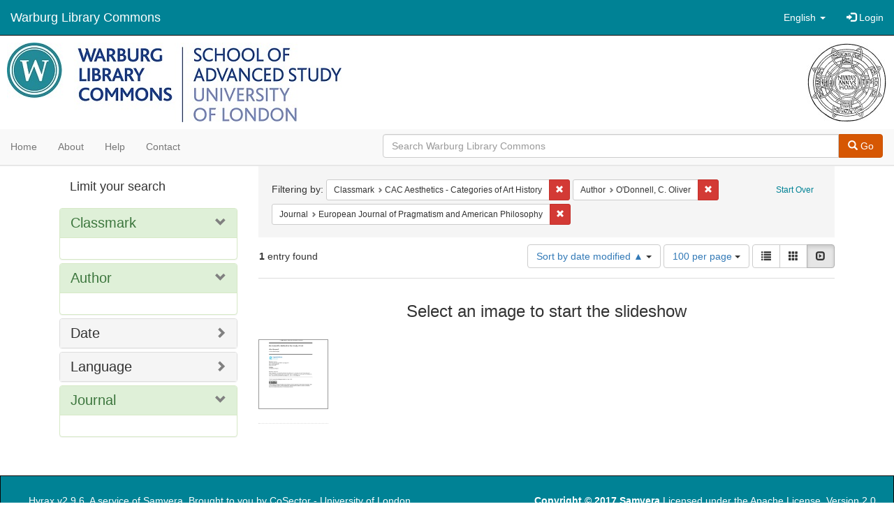

--- FILE ---
content_type: text/html; charset=utf-8
request_url: https://commons.warburg.sas.ac.uk/catalog?f%5Bclassmark_sim%5D%5B%5D=CAC+Aesthetics+-+Categories+of+Art+History&f%5Bcreator_sim%5D%5B%5D=O%27Donnell%2C+C.+Oliver&f%5Bpart_of_sim%5D%5B%5D=European+Journal+of+Pragmatism+and+American+Philosophy&locale=en&per_page=100&sort=system_modified_dtsi+asc&view=slideshow
body_size: 4851
content:
<!DOCTYPE html>
<html lang="en" prefix="og:http://ogp.me/ns#">
  <head>
    <meta name="csrf-param" content="authenticity_token" />
<meta name="csrf-token" content="uvbByGiHHEznXdmVMqAThQqpnbDFQeU3an9L2gTQaI+EpUUY2eWwUizZKYGsUlyMhKgeF7AB6YmzoOgJvZ8J8A==" />
<meta charset="utf-8" />
<!-- added for use on small devices like phones -->
<meta name="viewport" content="width=device-width, initial-scale=1.0" />
<link rel="resourcesync" href="https://commons.warburg.sas.ac.uk/capabilitylist?locale=en" />

<!-- Twitter card metadata -->

<!-- Google Scholar metadata -->


<title>Index Catalog // Warburg Library Commons</title>

<!-- application css -->
<link rel="stylesheet" media="screen" href="/assets/application-3785f113a2754e208e5b61be8125fa498818747774505077102eb5f786088c42.css" />

<!-- application js -->
<script src="/assets/application-13482eec41d8d32b70d637216a343d3c8680aeff656a30fcc091f1f1f37dd557.js"></script>

<style>
a { color: #008295; }
.navbar-inverse .navbar-link { color: #ffffff; }

.navbar-inverse { background-color: #008295; }

.navbar-inverse .navbar-nav > .open > a,
.navbar-inverse .navbar-nav > .open > a:hover,
.navbar-inverse .navbar-nav > .open > a:focus { background-color: #008295; }

.navbar-inverse .navbar-nav > li > a,
.navbar-inverse .navbar-text,
.navbar-inverse .navbar-brand { color: #ffffff; }

.btn-primary {
  background-color: #d65703;
  border-color: #cb5303;
}

.btn-primary:focus,
.btn-primary.focus {
  background-color: #c14e03;
  border-color: #983e02;
}

.btn-primary:hover {
  background-color: #c14e03;
  border-color: #b34903;
}

.btn-primary:active,
.btn-primary.active {
  background-color: #d65703;
  border-color: #cb5303;
}

.btn-primary:active:hover,
.btn-primary:active:focus,
.btn-primary:active.focus,
.btn-primary.active:hover,
.btn-primary.active:focus,
.btn-primary.active.focus{
  background-color: #d65703;
  border-color: #cb5303;
}

.btn-primary.disabled:hover,
.btn-primary.disabled:focus,
.btn-primary.disabled.focus,
.btn-primary[disabled]:hover,
.btn-primary[disabled]:focus,
.btn-primary[disabled].focus {
  background-color: #d65703;
  border-color: #cb5303;
}

</style>


<!-- Google Analytics -->
  <!-- Google tag (gtag.js) --> 
  <script async src="https://www.googletagmanager.com/gtag/js?id=G-FP450RW4WR"></script> 
  <script> window.dataLayer = window.dataLayer || []; function gtag(){dataLayer.push(arguments);} gtag('js', new Date()); gtag('config', 'G-FP450RW4WR'); 
  </script>


<!-- for extras, e.g., a favicon -->


      <meta name="totalResults" content="1" />
<meta name="startIndex" content="0" />
<meta name="itemsPerPage" content="100" />

  <link rel="alternate" type="application/rss+xml" title="RSS for results" href="/catalog.rss?f%5Bclassmark_sim%5D%5B%5D=CAC+Aesthetics+-+Categories+of+Art+History&amp;f%5Bcreator_sim%5D%5B%5D=O%27Donnell%2C+C.+Oliver&amp;f%5Bpart_of_sim%5D%5B%5D=European+Journal+of+Pragmatism+and+American+Philosophy&amp;locale=en&amp;per_page=100&amp;sort=system_modified_dtsi+asc&amp;view=slideshow" />
  <link rel="alternate" type="application/atom+xml" title="Atom for results" href="/catalog.atom?f%5Bclassmark_sim%5D%5B%5D=CAC+Aesthetics+-+Categories+of+Art+History&amp;f%5Bcreator_sim%5D%5B%5D=O%27Donnell%2C+C.+Oliver&amp;f%5Bpart_of_sim%5D%5B%5D=European+Journal+of+Pragmatism+and+American+Philosophy&amp;locale=en&amp;per_page=100&amp;sort=system_modified_dtsi+asc&amp;view=slideshow" />
  <link rel="alternate" type="application/json" title="JSON" href="/catalog.json?f%5Bclassmark_sim%5D%5B%5D=CAC+Aesthetics+-+Categories+of+Art+History&amp;f%5Bcreator_sim%5D%5B%5D=O%27Donnell%2C+C.+Oliver&amp;f%5Bpart_of_sim%5D%5B%5D=European+Journal+of+Pragmatism+and+American+Philosophy&amp;locale=en&amp;per_page=100&amp;sort=system_modified_dtsi+asc&amp;view=slideshow" />

  </head>

  <body>
    <div class="skip-to-content">
      <a data-turbolinks="false" href="#skip-to-content">Skip to Content</a>
    </div>
    <header>
  <nav id="masthead" class="navbar navbar-inverse navbar-static-top" role="navigation">
    <div class="container-fluid">
      <!-- Brand and toggle get grouped for better mobile display -->
      <div class="navbar-header">
        <button type="button" class="navbar-toggle collapsed" data-toggle="collapse" data-target="#top-navbar-collapse" aria-expanded="false">
          <span class="sr-only">Toggle navigation</span>
          <span class="icon-bar"></span>
          <span class="icon-bar"></span>
          <span class="icon-bar"></span>
        </button>
        <a id="logo" class="navbar-brand" href="/?locale=en" data-no-turbolink="true">
  <!-- <span class="glyphicon glyphicon-globe" role="img" aria-label="Warburg Library Commons" aria-hidden="true"></span> -->
  <span class="institution_name">Warburg Library Commons</span>
</a>

      </div>

      <div class="collapse navbar-collapse" id="top-navbar-collapse">
        <ul id="user_utility_links" class="nav navbar-nav navbar-right">
  <li class="nav-item dropdown">
    <a class="nav-link dropdown-toggle" data-toggle="dropdown" href="#" role="button" aria-haspopup="true" aria-expanded="false" aria-controls="language-dropdown-menu">
        <span class="sr-only">Switch language</span>
        <span title="Switch language">English</span>
        <b class="caret"></b>
    </a>
    <ul id="language-dropdown-menu" class="dropdown-menu" role="menu">
        <li role="presentation" class="dropdown-header">Switch language</li>
        <li role="presentation" class="divider"></li>
            <li role="presentation" lang="de">
                <a class="dropdown-item" role="menuitem" tabindex="-1" data-locale="de" href="?locale=de">Deutsch</a>
            </li>
            <li role="presentation" lang="en">
                <a class="dropdown-item" role="menuitem" tabindex="-1" data-locale="en" href="?locale=en">English</a>
            </li>
            <li role="presentation" lang="es">
                <a class="dropdown-item" role="menuitem" tabindex="-1" data-locale="es" href="?locale=es">Español</a>
            </li>
            <li role="presentation" lang="fr">
                <a class="dropdown-item" role="menuitem" tabindex="-1" data-locale="fr" href="?locale=fr">Français</a>
            </li>
            <li role="presentation" lang="it">
                <a class="dropdown-item" role="menuitem" tabindex="-1" data-locale="it" href="?locale=it">Italiano</a>
            </li>
            <li role="presentation" lang="pt-BR">
                <a class="dropdown-item" role="menuitem" tabindex="-1" data-locale="pt-BR" href="?locale=pt-BR">Português do Brasil</a>
            </li>
            <li role="presentation" lang="zh">
                <a class="dropdown-item" role="menuitem" tabindex="-1" data-locale="zh" href="?locale=zh">中文</a>
            </li>
    </ul>
</li>

    <li>
      <a href="/users/sign_in?locale=en">
        <span class="glyphicon glyphicon-log-in" aria-hidden="true"></span> Login
</a>    </li>
</ul>

      </div>
    </div>
  </nav>
</header>


          <div class="image-masthead">
        <a href="/">
          <div class="background-container" style="background-image: url('/banner.jpg')"></div>
          <img class="banner-logo-image" src='/logo.jpg' />
          <!-- span class="background-container-gradient"></span -->
          
          <div class="container site-title-container">
            <div class="site-title h1" style="text-align: center;">
              
            </div>
          </div>
        </a>
        <nav class="navbar navbar-default navbar-static-top" role="navigation">
  <div class="container-fluid">
    <div class="row">
      <ul class="nav navbar-nav col-sm-5">
        <li >
          <a href="/?locale=en">Home</a></li>
        <li >
          <a href="/about?locale=en">About</a></li>
        <li >
          <a href="/help?locale=en">Help</a></li>
        <li >
          <a href="/contact?locale=en">Contact</a></li>
      </ul><!-- /.nav -->
      <div class="searchbar-right navbar-right col-sm-7">
        <form class="form-horizontal search-form" id="search-form-header" role="search" action="/catalog?locale=en" accept-charset="UTF-8" method="get"><input name="utf8" type="hidden" value="&#x2713;" />
  <input type="hidden" name="f[classmark_sim][]" value="CAC Aesthetics - Categories of Art History" />
<input type="hidden" name="f[creator_sim][]" value="O&#39;Donnell, C. Oliver" />
<input type="hidden" name="f[part_of_sim][]" value="European Journal of Pragmatism and American Philosophy" />
<input type="hidden" name="locale" value="en" />
<input type="hidden" name="per_page" value="100" />
<input type="hidden" name="sort" value="system_modified_dtsi asc" />
<input type="hidden" name="view" value="slideshow" />
  <input type="hidden" name="search_field" id="search_field" value="all_fields" />
  <div class="form-group">

    <div class="input-group">
      <input type="text" name="q" id="search-field-header" class="q form-control" placeholder="Search Warburg Library Commons" />

      <div class="input-group-btn">
        <button type="submit" class="btn btn-primary" id="search-submit-header">
          <span class="glyphicon glyphicon-search" aria-hidden="true"></span> Go
        </button>
        </ul>
      </div><!-- /.input-group-btn -->
    </div><!-- /.input-group -->
  </div><!-- /.form-group -->
</form>
      </div>
    </div>
  </div>
</nav><!-- /.navbar -->

      </div>

    
    <div id="content-wrapper" class="container" role="main">
      
      

        <a name="skip-to-content" id="skip-to-content"></a>
        <div id="content" class="col-md-9 col-md-push-3 col-sm-8 col-sm-push-4">
    <h2 class="sr-only top-content-title">Search Constraints</h2>






      <div id="appliedParams" class="clearfix constraints-container">
        <div class="pull-right">
          <a class="catalog_startOverLink btn btn-sm btn-text" id="startOverLink" href="/catalog?locale=en&amp;view=slideshow">Start Over</a>
        </div>
        <span class="constraints-label">Filtering by:</span>
        
<span class="btn-group appliedFilter constraint filter filter-classmark_sim">
  <span class="constraint-value btn btn-sm btn-default btn-disabled">
      <span class="filterName">Classmark</span>
      <span class="filterValue" title="CAC Aesthetics - Categories of Art History">CAC Aesthetics - Categories of Art History</span>
  </span>

    <a class="btn btn-default btn-sm remove dropdown-toggle" href="/catalog?f%5Bcreator_sim%5D%5B%5D=O%27Donnell%2C+C.+Oliver&amp;f%5Bpart_of_sim%5D%5B%5D=European+Journal+of+Pragmatism+and+American+Philosophy&amp;locale=en&amp;per_page=100&amp;sort=system_modified_dtsi+asc&amp;view=slideshow"><span class="glyphicon glyphicon-remove"></span><span class="sr-only">Remove constraint Classmark: CAC Aesthetics - Categories of Art History</span></a>
</span>


<span class="btn-group appliedFilter constraint filter filter-creator_sim">
  <span class="constraint-value btn btn-sm btn-default btn-disabled">
      <span class="filterName">Author</span>
      <span class="filterValue" title="O&#39;Donnell, C. Oliver">O&#39;Donnell, C. Oliver</span>
  </span>

    <a class="btn btn-default btn-sm remove dropdown-toggle" href="/catalog?f%5Bclassmark_sim%5D%5B%5D=CAC+Aesthetics+-+Categories+of+Art+History&amp;f%5Bpart_of_sim%5D%5B%5D=European+Journal+of+Pragmatism+and+American+Philosophy&amp;locale=en&amp;per_page=100&amp;sort=system_modified_dtsi+asc&amp;view=slideshow"><span class="glyphicon glyphicon-remove"></span><span class="sr-only">Remove constraint Author: O&#39;Donnell, C. Oliver</span></a>
</span>


<span class="btn-group appliedFilter constraint filter filter-part_of_sim">
  <span class="constraint-value btn btn-sm btn-default btn-disabled">
      <span class="filterName">Journal</span>
      <span class="filterValue" title="European Journal of Pragmatism and American Philosophy">European Journal of Pragmatism and American Philosophy</span>
  </span>

    <a class="btn btn-default btn-sm remove dropdown-toggle" href="/catalog?f%5Bclassmark_sim%5D%5B%5D=CAC+Aesthetics+-+Categories+of+Art+History&amp;f%5Bcreator_sim%5D%5B%5D=O%27Donnell%2C+C.+Oliver&amp;locale=en&amp;per_page=100&amp;sort=system_modified_dtsi+asc&amp;view=slideshow"><span class="glyphicon glyphicon-remove"></span><span class="sr-only">Remove constraint Journal: European Journal of Pragmatism and American Philosophy</span></a>
</span>

      </div>


<div id="sortAndPerPage" class="clearfix" role="navigation" aria-label="Results navigation">
      <div class="page_links">
      <span class="page_entries">
        <strong>1</strong> entry found
      </span>
    </div> 

  <div class="search-widgets pull-right"><div id="sort-dropdown" class="btn-group">
  <button type="button" class="btn btn-default dropdown-toggle" data-toggle="dropdown" aria-expanded="false">
      Sort by date modified ▲ <span class="caret"></span>
  </button>

  <ul class="dropdown-menu" role="menu">
        <li role="menuitem"><a href="/catalog?f%5Bclassmark_sim%5D%5B%5D=CAC+Aesthetics+-+Categories+of+Art+History&amp;f%5Bcreator_sim%5D%5B%5D=O%27Donnell%2C+C.+Oliver&amp;f%5Bpart_of_sim%5D%5B%5D=European+Journal+of+Pragmatism+and+American+Philosophy&amp;locale=en&amp;per_page=100&amp;sort=score+desc%2C+system_create_dtsi+desc&amp;view=slideshow">relevance</a></li>
        <li role="menuitem"><a href="/catalog?f%5Bclassmark_sim%5D%5B%5D=CAC+Aesthetics+-+Categories+of+Art+History&amp;f%5Bcreator_sim%5D%5B%5D=O%27Donnell%2C+C.+Oliver&amp;f%5Bpart_of_sim%5D%5B%5D=European+Journal+of+Pragmatism+and+American+Philosophy&amp;locale=en&amp;per_page=100&amp;sort=system_create_dtsi+desc&amp;view=slideshow">date uploaded ▼</a></li>
        <li role="menuitem"><a href="/catalog?f%5Bclassmark_sim%5D%5B%5D=CAC+Aesthetics+-+Categories+of+Art+History&amp;f%5Bcreator_sim%5D%5B%5D=O%27Donnell%2C+C.+Oliver&amp;f%5Bpart_of_sim%5D%5B%5D=European+Journal+of+Pragmatism+and+American+Philosophy&amp;locale=en&amp;per_page=100&amp;sort=system_create_dtsi+asc&amp;view=slideshow">date uploaded ▲</a></li>
        <li role="menuitem"><a href="/catalog?f%5Bclassmark_sim%5D%5B%5D=CAC+Aesthetics+-+Categories+of+Art+History&amp;f%5Bcreator_sim%5D%5B%5D=O%27Donnell%2C+C.+Oliver&amp;f%5Bpart_of_sim%5D%5B%5D=European+Journal+of+Pragmatism+and+American+Philosophy&amp;locale=en&amp;per_page=100&amp;sort=system_modified_dtsi+desc&amp;view=slideshow">date modified ▼</a></li>
        <li role="menuitem"><a href="/catalog?f%5Bclassmark_sim%5D%5B%5D=CAC+Aesthetics+-+Categories+of+Art+History&amp;f%5Bcreator_sim%5D%5B%5D=O%27Donnell%2C+C.+Oliver&amp;f%5Bpart_of_sim%5D%5B%5D=European+Journal+of+Pragmatism+and+American+Philosophy&amp;locale=en&amp;per_page=100&amp;sort=system_modified_dtsi+asc&amp;view=slideshow">date modified ▲</a></li>
  </ul>
</div>


  <span class="sr-only">Number of results to display per page</span>
<div id="per_page-dropdown" class="btn-group">
  <button type="button" class="btn btn-default dropdown-toggle" data-toggle="dropdown" aria-expanded="false">
    100 per page <span class="caret"></span>
  </button>
  <ul class="dropdown-menu" role="menu">
      <li role="menuitem"><a href="/catalog?f%5Bclassmark_sim%5D%5B%5D=CAC+Aesthetics+-+Categories+of+Art+History&amp;f%5Bcreator_sim%5D%5B%5D=O%27Donnell%2C+C.+Oliver&amp;f%5Bpart_of_sim%5D%5B%5D=European+Journal+of+Pragmatism+and+American+Philosophy&amp;locale=en&amp;per_page=10&amp;sort=system_modified_dtsi+asc&amp;view=slideshow">10<span class="sr-only"> per page</span></a></li>
      <li role="menuitem"><a href="/catalog?f%5Bclassmark_sim%5D%5B%5D=CAC+Aesthetics+-+Categories+of+Art+History&amp;f%5Bcreator_sim%5D%5B%5D=O%27Donnell%2C+C.+Oliver&amp;f%5Bpart_of_sim%5D%5B%5D=European+Journal+of+Pragmatism+and+American+Philosophy&amp;locale=en&amp;per_page=20&amp;sort=system_modified_dtsi+asc&amp;view=slideshow">20<span class="sr-only"> per page</span></a></li>
      <li role="menuitem"><a href="/catalog?f%5Bclassmark_sim%5D%5B%5D=CAC+Aesthetics+-+Categories+of+Art+History&amp;f%5Bcreator_sim%5D%5B%5D=O%27Donnell%2C+C.+Oliver&amp;f%5Bpart_of_sim%5D%5B%5D=European+Journal+of+Pragmatism+and+American+Philosophy&amp;locale=en&amp;per_page=50&amp;sort=system_modified_dtsi+asc&amp;view=slideshow">50<span class="sr-only"> per page</span></a></li>
      <li role="menuitem"><a href="/catalog?f%5Bclassmark_sim%5D%5B%5D=CAC+Aesthetics+-+Categories+of+Art+History&amp;f%5Bcreator_sim%5D%5B%5D=O%27Donnell%2C+C.+Oliver&amp;f%5Bpart_of_sim%5D%5B%5D=European+Journal+of+Pragmatism+and+American+Philosophy&amp;locale=en&amp;per_page=100&amp;sort=system_modified_dtsi+asc&amp;view=slideshow">100<span class="sr-only"> per page</span></a></li>
  </ul>
</div>

<div class="view-type">
  <span class="sr-only">View results as: </span>
  <div class="view-type-group btn-group">
      <a title="List" class="btn btn-default view-type-list " href="/catalog?f%5Bclassmark_sim%5D%5B%5D=CAC+Aesthetics+-+Categories+of+Art+History&amp;f%5Bcreator_sim%5D%5B%5D=O%27Donnell%2C+C.+Oliver&amp;f%5Bpart_of_sim%5D%5B%5D=European+Journal+of+Pragmatism+and+American+Philosophy&amp;locale=en&amp;per_page=100&amp;sort=system_modified_dtsi+asc&amp;view=list">
        <span class="glyphicon glyphicon-list view-icon-list"></span>
        <span class="caption">List</span>
</a>      <a title="Gallery" class="btn btn-default view-type-gallery " href="/catalog?f%5Bclassmark_sim%5D%5B%5D=CAC+Aesthetics+-+Categories+of+Art+History&amp;f%5Bcreator_sim%5D%5B%5D=O%27Donnell%2C+C.+Oliver&amp;f%5Bpart_of_sim%5D%5B%5D=European+Journal+of+Pragmatism+and+American+Philosophy&amp;locale=en&amp;per_page=100&amp;sort=system_modified_dtsi+asc&amp;view=gallery">
        <span class="glyphicon glyphicon-gallery view-icon-gallery"></span>
        <span class="caption">Gallery</span>
</a>      <a title="Slideshow" class="btn btn-default view-type-slideshow active" href="/catalog?f%5Bclassmark_sim%5D%5B%5D=CAC+Aesthetics+-+Categories+of+Art+History&amp;f%5Bcreator_sim%5D%5B%5D=O%27Donnell%2C+C.+Oliver&amp;f%5Bpart_of_sim%5D%5B%5D=European+Journal+of+Pragmatism+and+American+Philosophy&amp;locale=en&amp;per_page=100&amp;sort=system_modified_dtsi+asc&amp;view=slideshow">
        <span class="glyphicon glyphicon-slideshow view-icon-slideshow"></span>
        <span class="caption">Slideshow</span>
</a>  </div>
</div>
</div>
</div>


<h2 class="sr-only">Search Results</h2>

  <div id="documents" class="row slideshow-documents">
  <div class="info">
    <h3>Select an image to start the slideshow</h3>
  </div>

  <div class="grid">
    <div class="document">
  <div class="thumbnail">
    <a data-slide-to="0" data-toggle="modal" data-target="#slideshow-modal" href="#">
          <img src="/downloads/xs55mc046?file=thumbnail" />
</a>  </div>
</div>

  </div>

    <!-- Modal -->
  <div class="slideshow-modal modal fade" id="slideshow-modal" tabindex="-1" role="dialog" aria-labelledby="slideshow-modal-label" aria-hidden="true">
    <div class="modal-dialog col-md-10">
      <div class="modal-content">
        <div class="modal-header">
          <button type="button" class="close" data-dismiss="modal" aria-hidden="true"><span class="glyphicon glyphicon-remove"></span></button>
        </div>
        <div class="modal-body">
          
      <div id="slideshow" class="slideshow-presenter">
    <!-- Wrapper for slides -->
    <div class="slideshow-inner">
      <div class="item active">
  <div class="frame">
      <img src="/downloads/xs55mc046?file=thumbnail" />
      <div class="caption">
        On scientific method in the study of art
      </div>
      <span class="counter">
        1 of 1
      </span>
  </div>
</div>

    </div>

    <!-- Controls -->
    <a class="left carousel-control prev" href="#slideshow" data-slide="prev">
      <span class="glyphicon glyphicon-chevron-left"></span>
    </a>
    <a class="right carousel-control next" href="#slideshow" data-slide="next">
      <span class="glyphicon glyphicon-chevron-right"></span>
    </a>

  </div>



        </div>
      </div>
    </div>
  </div>

</div>




</div>

<div id="sidebar" class="col-md-3 col-md-pull-9 col-sm-4 col-sm-pull-8">
  <div id="facets" class="facets sidenav">

  <div class="top-panel-heading panel-heading">
    <button type="button" class="facets-toggle" data-toggle="collapse" data-target="#facet-panel-collapse">
      <span class="sr-only">Toggle facets</span>
      <span class="icon-bar"></span>
      <span class="icon-bar"></span>
      <span class="icon-bar"></span>
    </button>

    <h2 class='facets-heading'>
      Limit your search
    </h2>
  </div>

  <div id="facet-panel-collapse" class="collapse panel-group">
    <div class="panel panel-default facet_limit blacklight-classmark_sim facet_limit-active">
  <div class=" collapse-toggle panel-heading" aria-expanded="false" data-toggle="collapse" data-target="#facet-classmark_sim">
    <h3 class="panel-title facet-field-heading">
      <a data-turbolinks="false" data-no-turbolink="true" href="#">Classmark</a>
    </h3>
  </div>
  <div id="facet-classmark_sim" class="panel-collapse facet-content in">
    <div class="panel-body">
      
    </div>
  </div>
</div>

<div class="panel panel-default facet_limit blacklight-creator_sim facet_limit-active">
  <div class=" collapse-toggle panel-heading" aria-expanded="false" data-toggle="collapse" data-target="#facet-creator_sim">
    <h3 class="panel-title facet-field-heading">
      <a data-turbolinks="false" data-no-turbolink="true" href="#">Author</a>
    </h3>
  </div>
  <div id="facet-creator_sim" class="panel-collapse facet-content in">
    <div class="panel-body">
      
    </div>
  </div>
</div>

<div class="panel panel-default facet_limit blacklight-date_sim ">
  <div class="collapsed collapse-toggle panel-heading" aria-expanded="false" data-toggle="collapse" data-target="#facet-date_sim">
    <h3 class="panel-title facet-field-heading">
      <a data-turbolinks="false" data-no-turbolink="true" href="#">Date</a>
    </h3>
  </div>
  <div id="facet-date_sim" class="panel-collapse facet-content collapse">
    <div class="panel-body">
      
    </div>
  </div>
</div>

<div class="panel panel-default facet_limit blacklight-language_sim ">
  <div class="collapsed collapse-toggle panel-heading" aria-expanded="false" data-toggle="collapse" data-target="#facet-language_sim">
    <h3 class="panel-title facet-field-heading">
      <a data-turbolinks="false" data-no-turbolink="true" href="#">Language</a>
    </h3>
  </div>
  <div id="facet-language_sim" class="panel-collapse facet-content collapse">
    <div class="panel-body">
      
    </div>
  </div>
</div>

<div class="panel panel-default facet_limit blacklight-part_of_sim facet_limit-active">
  <div class=" collapse-toggle panel-heading" aria-expanded="false" data-toggle="collapse" data-target="#facet-part_of_sim">
    <h3 class="panel-title facet-field-heading">
      <a data-turbolinks="false" data-no-turbolink="true" href="#">Journal</a>
    </h3>
  </div>
  <div id="facet-part_of_sim" class="panel-collapse facet-content in">
    <div class="panel-body">
      
    </div>
  </div>
</div>

  </div>
</div>

</div>


    </div><!-- /#content-wrapper -->
    <footer class="navbar navbar-inverse site-footer">
  <div class="container-fluid">
    <div class="navbar-text text-left">
        <p>Hyrax v2.9.6. A service of <a href="http://samvera.org/" class="navbar-link" target="_blank">Samvera</a>. Brought to you by <a href="http://cosector.com/research-technologies/" class="navbar-link" target="_blank">CoSector - University of London</a></p>
    </div>
    <div class="navbar-right">
      <div class="navbar-text text-right">
        <p><strong>Copyright &copy; 2017 Samvera</strong> Licensed under the Apache License, Version 2.0<br />
        </p>
      </div>
    </div>
  </div>
</footer>

    <div id="ajax-modal" class="modal fade" tabindex="-1" role="dialog" aria-hidden="true">
  <div class="modal-dialog" role="document">
    <div class="modal-content">
    </div>
  </div>
</div>

  </body>
</html>
